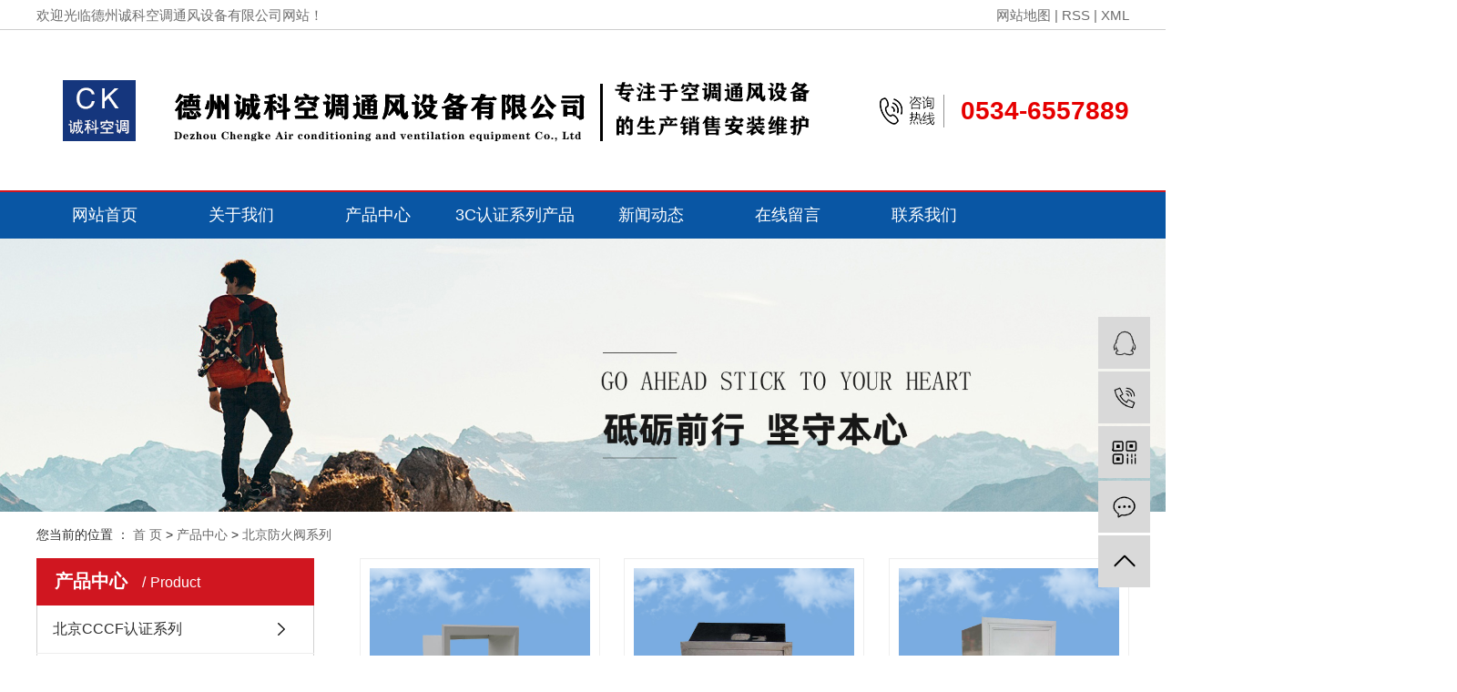

--- FILE ---
content_type: text/html;charset=utf-8
request_url: http://www.dzckkt.com/product/being_fhfxlfbe/
body_size: 5008
content:
<!DOCTYPE html>
<html lang="zh-CN">
<head>
    <meta charset="utf-8">
    <meta http-equiv="X-UA-Compatible" content="IE=edge">
    <title>北京防火阀系列-德州诚科空调通风设备有限公司</title>
    <meta name="keywords" content="北京防火阀系列"/>
    <meta name="description" content="北京防火阀系列德州诚科空调通风设备有限公司为你详细介绍北京防火阀系列的产品分类,包括北京防火阀系列下的所有产品的用途、型号、范围、图片、新闻及价格。同时我们还为您精选了北京防火阀系列分类的行业资讯、价格行情、展会信息、图片资料等，在全国地区获得用户好评，欲了解更多详细信息,请点击访问!"/>
    <meta name="viewport" content="width=device-width, initial-scale=1, maximum-scale=1, user-scalable=no">
    <link rel="shortcut icon" type="image/x-icon" href="http://www.dzckkt.com/"/>
    <link rel="stylesheet" href="http://www.dzckkt.com/template/default/assets/css/bootstrap.min.css">
    
    <link rel="stylesheet" href="http://www.dzckkt.com/template/default/assets/css/app.css">
    <link rel="stylesheet" href="http://www.dzckkt.com/template/default/assets/css/main.css">
    
    <script src="http://www.dzckkt.com/template/default/assets/js/jquery.min.js"></script>
    <script>
    var config = {
        homeUrl: 'http://www.dzckkt.com/',
                mUrl: 'http://m.dzckkt.com/',
                copyCode: 0,
        isVisitor: 1
    }
</script>
<script src="http://www.dzckkt.com/template/default/assets/js/app.js"></script>
<meta name="baidu-site-verification" content="code-TFhmuc4U1P" />

<script type='text/javascript'>
    (function(a, b, c, d, e, j, s) {
        a[d] = a[d] || function() {
            (a[d].a = a[d].a || []).push(arguments)
        };
        j = b.createElement(c),
            s = b.getElementsByTagName(c)[0];
        j.async = true;
        j.charset = 'UTF-8';
        j.src = 'https://static.meiqia.com/widget/loader.js';
        s.parentNode.insertBefore(j, s);
    })(window, document, 'script', '_MEIQIA');
    _MEIQIA('entId', '0916ac17db7bfe4fb161f9a36b4c8f56');
</script></head>
<body>
<div class="top1">
  <div class="wh clearfix">
    <div class="fl wel">
      <p>欢迎光临德州诚科空调通风设备有限公司网站！</p>
    </div>
    
    <div class="topLink">
    <div class="k1">

            <a href="http://www.dzckkt.com/sitemap/">网站地图</a> |
            <a href="http://www.dzckkt.com/rss.xml">RSS</a> |
            <a href="http://www.dzckkt.com/sitemap.xml">XML</a>
                </div>
  
    </div>
  </div>
</div>

<div class="top2">
  <div class="wh clearfix">
    <div class="logo">
      <a href="http://www.dzckkt.com/" >
       <img alt="" src="http://www.dzckkt.com/data/upload/202009/20200908192950_558.png" />
      </a>
    </div>
     <div class="k2 fr">
        <p>0534-6557889<br/></p>
    </div>
  </div>
</div>
  <!-- 导航栏包含 -->
  <div id="menu">
<ul class="navs wh clearfix">
        <li>
        <a href="/" >网站首页        </a>
                                 </li>
        <li>
        <a href="http://www.dzckkt.com/about_about/" >关于我们        </a>
                                                    <div class="sec">
                                <a href="http://www.dzckkt.com/about_about/gsjj9f6.html" >公司简介</a>
                                </div>
                                        </li>
        <li>
        <a href="http://www.dzckkt.com/product/" >产品中心        </a>
                                                    <div class="sec">
                                <a href="http://www.dzckkt.com/product/being_CCCFrzxl91c/" >北京CCCF认证系列</a>
                                <a href="http://www.dzckkt.com/product/being_fjxlf78/" >北京风机系列</a>
                                <a href="http://www.dzckkt.com/product/being_fhfxlfbe/" >北京防火阀系列</a>
                                <a href="http://www.dzckkt.com/product/being_fkxle3d/" >北京风口系列</a>
                                <a href="http://www.dzckkt.com/product/being_fgxl9dd/" >北京风管系列</a>
                                <a href="http://www.dzckkt.com/product/being_kdjzxl21d/" >北京空调机组系列</a>
                                <a href="http://www.dzckkt.com/product/being_sxxlfd3/" >北京水箱系列</a>
                                <a href="http://www.dzckkt.com/product/being_fjpgxle4a/" >北京风机盘管系列</a>
                                </div>
                                        </li>
        <li>
        <a href="http://www.dzckkt.com/product/CCCFrzxl91c/" >3C认证系列产品        </a>
                                                             </li>
        <li>
        <a href="http://www.dzckkt.com/news/" >新闻动态        </a>
                                                    <div class="sec">
                                <a href="http://www.dzckkt.com/news/gsxw51b/" >公司新闻</a>
                                <a href="http://www.dzckkt.com/news/xyzx2ba/" >行业新闻</a>
                                <a href="http://www.dzckkt.com/news/jszx98d/" >常见问答</a>
                                </div>
                                        </li>
        <li>
        <a href="/inquiry/" >在线留言        </a>
                                 </li>
        <li>
        <a href="http://www.dzckkt.com/about_contact/" >联系我们        </a>
                                                    <div class="sec">
                                <a href="http://www.dzckkt.com/about_contact/lxc2e.html" >联系我们</a>
                                </div>
                                        </li>
    </ul>
</div>

<script type="text/javascript">

$(function(){
    $('.navs > li').hover(function(){
        var sec_count  = $(this).find('.sec a').length;
        var a_height   = $(this).find('.sec a').eq(0).height();
        var sec_height =  sec_count *a_height;
        $(this).find('.sec').stop().animate({height:sec_height},300);
    },function(){
        $(this).find('.sec').stop().animate({height:0},300);
    });
});


</script>






<div class="page-banner">
        <img src="http://www.dzckkt.com/data/upload/202009/20200908191730_932.jpg" alt="http://www.dzckkt.com/data/upload/202009/20200908191730_932.jpg">
    </div>


<div class="page-position">
    <div class="container">
        您当前的位置 ：
        
	 <a href="http://www.dzckkt.com/">首 页</a> > <a href="http://www.dzckkt.com/product/">产品中心</a> > <a href="http://www.dzckkt.com/product/being_fhfxlfbe/">北京防火阀系列</a>

    </div>
</div>


<div class="page-wrap">
    <div class="container">
                
        <div class="page-wrap-left xymob-menu-click">
            <div class="xymob-left-close-btn"><i class="icon-font icon-close"></i></div>
            <div class="xypg-left">
                                <div class="xypg-left-box xypg-left-menu">
                    <div class="xypg-left-title">
                        <h3>
产品中心 <span>Product</span>
</h3>
                    </div>
                    <div class="xypg-left-con">
                        
	<ul class="xypg-left-nav">
        <li data-id="7">
        <a href="http://www.dzckkt.com/product/being_CCCFrzxl91c/">北京CCCF认证系列</a>
        <div class="first-nav-btn"></div>
            </li>
        <li data-id="1">
        <a href="http://www.dzckkt.com/product/being_fjxlf78/">北京风机系列</a>
        <div class="first-nav-btn"></div>
            </li>
        <li data-id="2">
        <a href="http://www.dzckkt.com/product/being_fhfxlfbe/">北京防火阀系列</a>
        <div class="first-nav-btn"></div>
            </li>
        <li data-id="3">
        <a href="http://www.dzckkt.com/product/being_fkxle3d/">北京风口系列</a>
        <div class="first-nav-btn"></div>
            </li>
        <li data-id="4">
        <a href="http://www.dzckkt.com/product/being_fgxl9dd/">北京风管系列</a>
        <div class="first-nav-btn"></div>
            </li>
        <li data-id="5">
        <a href="http://www.dzckkt.com/product/being_kdjzxl21d/">北京空调机组系列</a>
        <div class="first-nav-btn"></div>
            </li>
        <li data-id="6">
        <a href="http://www.dzckkt.com/product/being_sxxlfd3/">北京水箱系列</a>
        <div class="first-nav-btn"></div>
            </li>
        <li data-id="8">
        <a href="http://www.dzckkt.com/product/being_fjpgxle4a/">北京风机盘管系列</a>
        <div class="first-nav-btn"></div>
            </li>
    </ul>
                    </div>
                </div>

                                                <div class="xypg-left-box xypg-left-news">
                    <div class="xypg-left-title">
                        <h3>新闻资讯<span>News</span></h3>
                    </div>
                    <div class="xypg-left-con">
                        <ul class="latest-news">
                                                        <li><a href="http://www.dzckkt.com/news/440.html" title="3c防火阀在其行业里有什么作用？">3c防火阀在其行业里有什么作用？</a></li>
                                                        <li><a href="http://www.dzckkt.com/news/441.html" title="浅析排烟防火阀在家庭中的重要作用！">浅析排烟防火阀在家庭中的重要作用！</a></li>
                                                        <li><a href="http://www.dzckkt.com/news/442.html" title="浅谈3c防火阀日常运用和注意事项！">浅谈3c防火阀日常运用和注意事项！</a></li>
                                                        <li><a href="http://www.dzckkt.com/news/443.html" title="3c防火阀安装需要知道哪些状况？">3c防火阀安装需要知道哪些状况？</a></li>
                                                        <li><a href="http://www.dzckkt.com/news/444.html" title="怎么使用消防排烟防火阀？">怎么使用消防排烟防火阀？</a></li>
                                                        <li><a href="http://www.dzckkt.com/news/445.html" title="一定要了解的排烟防火阀安装情况有哪些？">一定要了解的排烟防火阀安装情况有哪些？</a></li>
                                                    </ul>
                    </div>
                </div>

                                
                <div class="xypg-left-box xypg-left-contact">
                    <div class="xypg-left-title">
                        <h3>联系我们<span>Contact Us</span></h3>
                    </div>
                    <div class="xypg-left-con">
                        <div class="page-wrap-contact">
                            <h4>德州诚科空调通风设备有限公司</h4>
                            <p>电 话：0534-6557889</p><p>手 机：13053438989<br/></p><p>邮 箱：418055195@qq.com</p><p>网 址：www.dzckkt.com</p><p>地 址：山东省德州市鲁权屯工业开发区</p>
                        </div>
                    </div>
                </div>

                <div class="page-message-img">
                    <a href="http://www.dzckkt.com/inquiry/"><img src="http://www.dzckkt.com/data/upload/202007/20200725085610_927.png" alt=""></a>
                </div>
            </div>
        </div>
        

                
        <div class="page-wrap-right">
            <div class="xypg-right-content">
                
    <div class="xypg-pro-description" style="display: none;">为你详细介绍产品中心的产品内容,包括产品中心的用途、型号、范围、图片等,在这里你可以得知所有产品中心的新闻以及最新的市场产品中心价格。</div>
                 <!-- 产品列表页 -->
<ul class="xypg-product-list clearfix">
			<li>
            <a href="http://www.dzckkt.com/product/being_721.html" title="北京板式排烟口" class="img"><img src="http://www.dzckkt.com/data/upload/202009/20200909170838_589.jpg" alt="北京板式排烟口" /></a>
			<h3><a href="http://www.dzckkt.com/product/being_721.html" title="北京板式排烟口">北京板式排烟口</a></h3>
		</li>
			<li>
            <a href="http://www.dzckkt.com/product/being_720.html" title="北京正压送风口" class="img"><img src="http://www.dzckkt.com/data/upload/202009/20200909170900_234.jpg" alt="北京正压送风口" /></a>
			<h3><a href="http://www.dzckkt.com/product/being_720.html" title="北京正压送风口">北京正压送风口</a></h3>
		</li>
			<li>
            <a href="http://www.dzckkt.com/product/being_719.html" title="北京电动排烟口" class="img"><img src="http://www.dzckkt.com/data/upload/202009/20200909170927_947.jpg" alt="北京电动排烟口" /></a>
			<h3><a href="http://www.dzckkt.com/product/being_719.html" title="北京电动排烟口">北京电动排烟口</a></h3>
		</li>
			<li>
            <a href="http://www.dzckkt.com/product/being_718.html" title="北京防烟防火阀" class="img"><img src="http://www.dzckkt.com/data/upload/202009/20200909170945_171.jpg" alt="北京防烟防火阀" /></a>
			<h3><a href="http://www.dzckkt.com/product/being_718.html" title="北京防烟防火阀">北京防烟防火阀</a></h3>
		</li>
			<li>
            <a href="http://www.dzckkt.com/product/being_717.html" title="北京排烟防火阀" class="img"><img src="http://www.dzckkt.com/data/upload/202009/20200909171014_783.jpg" alt="北京排烟防火阀" /></a>
			<h3><a href="http://www.dzckkt.com/product/being_717.html" title="北京排烟防火阀">北京排烟防火阀</a></h3>
		</li>
			<li>
            <a href="http://www.dzckkt.com/product/being_716.html" title="北京烟道防火阀" class="img"><img src="http://www.dzckkt.com/data/upload/202009/20200909171041_554.jpg" alt="北京烟道防火阀" /></a>
			<h3><a href="http://www.dzckkt.com/product/being_716.html" title="北京烟道防火阀">北京烟道防火阀</a></h3>
		</li>
	</ul>

                  
            </div>
                    </div>
        

                
        <div class="page-mob-tool">
            <ul>
                <li class="xymob-page-navbtn"><i class="icon-font icon-dots-horizontal"></i></li>
                <li class="xymob-page-backtop"><i class="icon-font icon-top"></i></li>
            </ul>
        </div>
        
    </div>
</div>


<div class="lxwm pos">
    <div class="wh clearfix">
        <div class="dz1 fl"><p style="white-space: normal;">地址</p><p style="white-space: normal;">山东省德州市鲁权屯工业开发区</p></div>
        <div class="dtel fl"><p style="white-space: normal;">电话 ：<br/></p><p style="white-space: normal;"><span style="font-size: 22px;"><strong><span style="font-size: 24px;">0534-6557889</span></strong></span></p></div>
        <div class="yx fr"><p style="white-space: normal;">邮箱</p><p style="white-space: normal;">418055195@qq.com</p></div>
    </div>
</div>
<div class="nav_foot">
    <div class="wh">
                           <a href="/" >网站首页                </a>
                            <a href="http://www.dzckkt.com/about_about/" >关于我们                </a>
                            <a href="http://www.dzckkt.com/product/" >产品中心                </a>
                            <a href="http://www.dzckkt.com/product/CCCFrzxl91c/" >3C认证系列产品                </a>
                            <a href="http://www.dzckkt.com/news/" >新闻动态                </a>
                            <a href="/inquiry/" >在线留言                </a>
                            <a href="http://www.dzckkt.com/about_contact/" >联系我们                </a>
                </div>
</div>
<div class="foot">
    <div class="wh">
        <div class="copyright">
        Copyright © http://www.dzckkt.com/ 德州诚科空调通风设备有限公司 主要从事于, 欢迎来电咨询！<br><a href="http://beian.miit.gov.cn/" target="_blank">鲁ICP备2020034118号</a>&nbsp;&nbsp;技术支持：<a href="http://www.dzjinhang.com/" target='_blank'>德州金航</a>
        <div>   
                </div>
        
    </div>
</div>
版权声明：本网站所刊内容未经本网站及作者本人许可，不得下载、转载或建立镜像等，违者本网站将追究其法律责任。本网站所用文字图片部分来源于公共网络或者素材网站，凡图文未署名者均为原始状况，但作者发现后可告知认领，我们仍会及时署名或依照作者本人意愿处理，如未及时联系本站，本网站不承担任何责任。

<!-- 右侧客服 -->
<!-- 侧边工具栏 -->
<div id="toolbar">
    <ul>
                        <li><a href="http://wpa.qq.com/msgrd?v=3&amp;uin=418055195&amp;site=qq&amp;menu=yes" target="_blank">
            <span class="icon-font icon-qq"></span>
            <span class="wz">业务咨询</span>
        </a></li>
                        <li><a href="javascript:;">
            <span class="icon-font icon-phone"></span>
            <span class="wz">13685346299</span>
        </a></li>
        <li class="ewm">
            <span class="icon-font icon-ewm"></span>
                        <div class="ewm-box"><img src="http://www.dzckkt.com/data/upload/202008/20200820105331_879.jpg" alt="二维码" /></div>
                    </li>
        <li><a href="http://www.dzckkt.com/inquiry/">
            <span class="icon-font icon-message"></span>
            <span class="wz">在线留言</span>
        </a></li>
        <li class="backtop"><span class="icon-font icon-top"></span></li>
    </ul>
</div>

<script>
    $(function () {
        // 返回顶部
        app.backTop("#toolbar .backtop",300);
        var imgUrl = 'http://www.dzckkt.com/';
        if($(".ewm-box img").attr('src') == imgUrl ) {
            $(".ewm-box").remove();
        }
    })
</script>



<script src="http://www.dzckkt.com/template/default/assets/js/main.js"></script>



<script>
    // window.onload = function() {
    //     $(".x-menu li a[href='"+$('.xypg-left-nav li.clicked a').attr('href')+"']").parents('li').addClass('active').siblings('li').removeClass('active');
    // }
</script>
</body>
</html>


--- FILE ---
content_type: text/css
request_url: http://www.dzckkt.com/template/default/assets/css/main.css
body_size: 16974
content:
/*初始化样式*/
html{margin:0;padding:0;border:0;}
body,div,span,object,iframe,h1,h2,h3,h4,p,blockquote,pre,a,address,code,b,em,img,
dl,dt,dd,ol,ul,li,fieldset,form,label,footer,
header,hgroup,nav,section
{margin:0;padding:0;border:0;}
body{background:#fff;color:#666;position:relative;font:12px/1.5 Microsoft YaHei,arial,宋体,sans-serif;vertical-align:baseline;width:100%;overflow-x:hidden;}
a{text-decoration:none;outline:none;}
a:link{color:#666;}
a:visited{color:#666;}
a:hover,a:active,a:focus{color:#009b4c;text-decoration:none;outline:none;}

input{padding:0;margin:0;font-family:'Microsoft YaHei';}
img{border:none;background:none;vertical-align:middle;}
ul,ol,li{list-style-type:none;}
select,input,img,select{vertical-align:middle;}
table{border-collapse:collapse;border-spacing:0}
table, th, td {vertical-align: middle}
.clearfix:after{content: ".";display: block;height: 0;clear: both;overflow: hidden;visibility: hidden;}
.clearfix{zoom:1}
.clearboth{height:0px;line-height:0px;overflow:hidden;clear:both;font-size:0px;}

h1,h2,h3,h4{font-size:12px;font-weight:bold;}
hr {border: 0;border-top:1px solid #ccc;height:0;}

/*----- Common css ------*/
.fl{float:left;}
.fr{float:right;}
.di{_display:inline;}
.fwn{font-weight:normal;}
.dib{*display:inline;_zoom:1;_display:inline;_font-size:0px;}


/*滚动*/
#m_demo{overflow:hidden;width:100%;margin:0 auto;}
#m_indemo {float: left;width:800%}
#m_demo1 {float: left;}
#m_demo2 {float: left;}


#demo{overflow:hidden;width:96%;margin:0 auto;}
#indemo {float: left;width:800%!important;}
#demo1 {float: left;}
#demo2 {float: left;}


.wh{width: 1200px;margin:0 auto;}
.pos{position: relative;width: 1920px;left: 50%;margin-left: -960px;}

.com-img{ display:inline; overflow:hidden;margin:0 auto;display: table;}
.com-img img{ transition:all 0.8s; -webkit-transition:all 0.8s; -moz-transition:all 0.8s; -o-transition:all 0.8s;}
.com-img:hover img{transform:scale(1.2); -webkit-transform:scale(1.2); -moz-transform:scale(1.2); -o-transform:scale(1.2);-ms-transform:scale(1.2);}


/*头部样式*/
.top1{height: 33px;color: #6d6d6d;line-height: 33px;overflow: hidden;border-bottom: 1px solid #cecece;font-size: 15px;}
.top2{height: 176px;overflow: hidden;}
.logowz{padding-left: 25px;margin-left: 26px;border-left: 1px solid #808080;height:100px;padding-top: 6px; color: #222222;font-size: 18px;margin-top: 33px;}
#header{width:1000px;margin:0 auto;}
.logo{float:left;line-height: 176px;}
.top2 .k2{margin-top: 68px;padding-left: 89px;background: url(../images/ztel.jpg) no-repeat left center;color: #e60000;font-size: 28px;font-weight: bold; }

.topLink{float:right;text-align:right;position: relative;z-index: 9999;}
.translate{width:100px;position: absolute;left: 0;top:10px;z-index: 9999;}
.tran-in{left:120px;}
.translate li{border: 1px dashed #cccccc;line-height: 26px;text-align: left;background: #fff;}
.translate li a{display: block;padding-left: 10px;background: url(../images/dot4.png) no-repeat 88% 11px;}
.translate li a:hover{text-decoration: none;color:#275cea;cursor: pointer;}
.translate-en{display: none;padding: 6px;padding-top:0px;}
.translate li .translate-en a{padding-left: 0px;text-align: center;background: #fff;border-bottom: 1px solid #cccccc;}
.translate li .translate-en a:hover{font-weight: bold;}

.topLink .f_count{color:#ff0000;font-size:13px;font-weight:bold;}
.topLink .k1 a{color: #6d6d6d;}
.topLink .k2{color:#074b91;font-size:14px;font-family:"微软雅黑";}

#menu{border-top: 2px solid #d01620;background: #0956a4;}

/*热门搜索*/
.sou{background: #f4f4f4;height: 51px;border-bottom: 1px solid #d0d0d0;}
#formsearch{float:right;width: 304px;height: 29px;line-height: 29px;background: url(../images/ss.jpg) no-repeat top center;margin-top: 10px;}
.hotSearch{float:left;height:51px;line-height:51px;font-weight:normal;color: #403f3f;font-size: 14px;}
#search-type{float: left;width:100px;height: 24px;border: 1px solid #c8c8c8;margin-right: 5px;}


/*搜索和热门搜索*/
.hotSearch a{margin-right:6px;}
#formsearch input{height:29px;background:transparent;border:none;line-height:29px;}
#formsearch input#keyword{height:29px;line-height:29px;padding-left:9px;color:#686868;width: 265px;font-size: 13px;outline:none;}
#formsearch input#s_btn{margin-left: -4px; width:30px;height:29px;line-height:29px;text-align:center;background:transparent;color:#fff;border:none;cursor:pointer;outline:none;}





/*导航栏样式*/
.navs{}
.navs li{line-height:51px;height:51px;text-align:center;width:150px;float:left;position:relative;z-index:999;}
.navs li a{display:block;line-height:51px;color:#fff;height:51px;font-size: 18px;font-weight: lighter;padding: 0;}
.navs li a:hover{color:#fff;text-decoration:none;background-color:#d01620;}
.navs>li>a:focus, .navs>li>a:hover {
    text-decoration: none;
    background-color: #d01620;
}
.navs .sec{height:0;background:#141414;color:#fff;overflow:hidden;z-index:9999;position:absolute;top:51px;left:0px;}
.navs .sec a{background:#0956a4;color:#fff;height:38px;line-height:38px;width:150px;font-size: 14px;}
.navs .sec a:hover{background:#d01620;text-decoration:none;}

/*首页banner*/
.banner{width:1920px;margin:0 auto;position:relative;height:631px;margin-left:-960px;left:50%;}
.banner ul.bb{position:relative;padding:0px;margin:0px;z-index:5;}
.banner ul.bb li{position:absolute;display:none;}
.banner .num{position:absolute;left:50%;bottom:10px;z-index:100;}
.banner .num li{width:18px;height:18px;display:inline-block;margin-right:4px;background:#fff;line-height:18px;
	text-indent:-100px;overflow:hidden;border-radius:10px;}
.banner .num li.num_hover{background-color:#d01620;}
.banner .num li.num_hover a{color:#fff;}
.banner .num li a{float:left;display:block;text-align:center;color:#666;text-decoration:none;cursor:pointer;width:18px;height:18px;line-height:18px;}





.cpzx{margin-top: 109px;}
.pleft{width: 278px;background: #d01620;height: 910px;}
.pright{border:1px solid #c1bcbc;width: 906px;}
.ptt{text-align: center;height: 136px;background: #d01620;}
.ptt dd{color: #fdf7f7;font-size: 36px;font-weight: bold;padding-top: 25px;}
.ptt dt{color: #fff;font-size: 18px;text-transform: uppercase;}
.psort{background: #0856a5;padding-top: 41px;padding-left: 16px;padding-bottom: 34px;}
.psort li{padding-bottom: 13px;border-bottom:1px dashed #5d5d5d;margin-bottom: 12px;width: 246px;}
.psort li a{display: block;background: #fff;width: 246px;height: 46px;line-height: 46px;color: #000000;font-size: 19px;text-indent: 40px;}
.psort li:hover a{background: #d01620;color: #fff;}
.ptel{padding-left: 45px;color: #fff;font-size: 14px;background: url(../images/tel.png) no-repeat left center;line-height: 26px;margin: 28px 0 0 25px;}
.pbt{height: 40px;line-height: 40px;background: url(../images/line1.jpg) no-repeat top center;padding: 0 8px;}
.pbt h3{font-weight: normal;color: #4a4a4a;font-size: 20px;line-height: 40px;}
.pbt a{color: #4a4a4a;font-size: 15px;display: block;}

.product_list1{margin:12px 0 0 16px;}
.product_list1 li{float:left;margin-right:26px;_display:inline;}
.product_list1 li:nth-child(3n){margin-right: 0;}
.product_list1 li a.img{border:1px solid #c1bcbc;}
/*.product_list1 li a.img img{width:273px;height:247px;}*/
.product_list1 li a.img img{width:267px;height:267px;}
.product_list1 li h3{text-align:center;padding-bottom:5px;}
.product_list1 li h3 a{font-weight:normal;display: block;text-align: center;line-height: 33px;color: #000000;font-size: 16px;}
.product_list1 li a.img{display:block;}
.product_list1 li a.img:hover{border-color:#d01620;}
.product_list1 li:hover h3 a{color:#d01620;}


.hzhb{width:1920px;position:relative;left:50%;margin-left:-960px;height:583px;overflow: hidden;background:url(../images/bj1.jpg) no-repeat top center;margin-top: 108px;}
.hz_con{width:1200px;margin:0 auto;padding-top:65px;}
.hztt{color:#d01620;font-size:36px;font-weight:bold;text-align:center;background:url(../images/xx.png) no-repeat center 5px;line-height: 40px;}
.p1{color: #000;font-size: 17px;font-weight: lighter;text-align: center;margin-top:20px;}
.chan{text-align:center;padding-top:55px;position:relative;}
.l_btn,.r_btn{position:absolute;cursor:pointer;top:47%;}
.l_btn{left:-45px;}
.r_btn{right:-45px;}

.twt{float: left;}
.twt li a.img{display:block;padding:4px;background: #fff;}
.twt li a.img img{display:block;width: 267px;height:267px;}
.twt li{float: left;overflow: hidden; margin-left: 21px;}


.youshi{height: 1413px;background: url(../images/bj2.jpg) no-repeat top center;}
.ytt{text-align: center;}
.ytt  dd{color: #d01620;font-size: 48px;font-weight: bold;padding-top: 90px;}
.ytt  dt{color: #5c5c5c;font-size: 17px;font-weight: lighter;}
.ybox1{margin-top: 95px;height: 557px;
    overflow: hidden;}

.bt2{font-weight: bold;color: #000000;font-size: 29px;margin-left: 20px;line-height: 53px;}
.bt2 span{color: #d01620;}
.yleft{width: 542px;margin-left: 60px;margin-top: 35px;}
.ybox1 .yright img{width: 545px;height: 447px;}
.ybox2 .yright img{width: 564px;height: 400px;}
.ys1{color: #000000;font-size: 15px;    margin-top: 20px;line-height: 27px;height: 170px;overflow: hidden;}

.ycon {
    margin-bottom: 18px;
}
.ybox2 .yleft{margin: 17px 0 0 60px;
    width: 525px; }
.ybox2 .ys1{margin-left: 20px;}
.dz{width: 563px;height: 38px;line-height: 38px;color: #f4d6d6;font-size: 18px;text-align: center;font-weight: lighter;background: url(../images/bj3.png) no-repeat top center;}

.l_btn1,.r_btn1{position:absolute;cursor:pointer;top:42%;}
.l_btn1{left:-45px;}
.r_btn1{right:-45px;}

.twt1{float: left;padding-top: 15px;}
.twt1 li {position: relative;}
.twt1 li a.img{display:block;border:1px solid #a8a7a7;}
.twt1 li a.img img{display:block;width: 376px;height:280px;}
.twt1 li{float: left;overflow: hidden; margin-left: 20px;}
.anli .hztt{color: #0e0e0e;}
.chan1{border:1px solid #adadad;height: 312px;margin-top: 45px;position: relative;}
.m1 a{display: block;color: #a8a8a8;border: 1px solid #676767;font-size: 17px;font-weight: lighter;text-align: center;width:108px;height: 29px;line-height: 29px;margin:0 auto;margin-top: 10px; }
.twt1 li h3 a{display: block;height: 36px;line-height: 36px;background: rgba(14,14,14,.8);color: #fff;font-weight: normal;font-size: 18px;text-align: center;position: absolute;bottom: 0;left: 0;width: 100%;}


.cont5{
	background: url(../images/bj3.jpg) repeat-y center top;
	/*height: 818px;*/
	height: 908px;
	overflow: hidden;
	box-sizing: border-box;
	padding-top: 90px;
	margin-top: 75px;
}
.a5_b1 .a5_c1{
   width: 540px;
}
.a5_b1 .a5_c2{
   width: 627px;
}
.a5_c2 h2{
	color: #fff;font:600 31px/32px "å¾®è½¯é›…é»‘";
}
.a5_c2 h2 span{
	color: #fff;
	font:600 38px/38px "å¾®è½¯é›…é»‘";
}
.a5_c2 .abt_ab{
   color: #dfdfdf;
   font:500 14px/26px "å¾®è½¯é›…é»‘";
   margin-top: 35px;
       height: 223px;overflow: hidden;
}
.a5_c2 .abt_ab a{
	color: #d01620;
}
.a5_b1 .amore{float: right; display: block;color: #fff;font-size: 14px;text-align: center;width: 93px;height: 27px;line-height: 27px;background: #d01620;}


/*a5_b2*/
.tablis{
	text-align: center;
	background: url(../images/diabn.png) no-repeat center;
	margin-top: 30px;
}
.tablis li{
	display: inline-block;
	color: #fff;
	font:600 28px/36px "å¾®è½¯é›…é»‘";
	padding: 0 10px;
}
.tablis li.cur{
	color: #d01620;
}
.gd_a3 li{
	float: left;
	margin: 0 16px;
	/*width: 254px;*/
	width: 200px !important;
}
.gd_a3 li a.img{
	display: block;
	/*width: 264px;*/
	/*height: 198px;*/
	/*padding: 5px;*/
	width: 200px;
	height: 270px;
	background: #fff;
}
.gd_a3 li a.img img{
	/*width: 254px;*/
	/*height: 188px;*/
	width: 200px;
	height: 270px;
}
.tab{
	background: url(../images/ghjkaghj.png) no-repeat center top;
	padding: 43px 5px 26px;
}
.picMarquee-left{overflow: hidden;margin: 0 20px;}



.ht{height: 237px;background: url(../images/ht1.png) no-repeat top center;}
.hleft h3{color: #fff;font-size: 56px;padding-top:30px;}
.hleft h3 span{margin-top: 20px; color: #fff;font-size: 21px;display: block;font-weight: normal;width: 543px;height: 36px;line-height: 34px;text-align: center;border:1px solid #fff;}
.ftel{padding-left: 70px;background: url(../images/tel2.png) no-repeat left center;margin-top: 78px;}
.ftel dd{color: #fff;font-size: 19px;background: url(../images/line11.png) no-repeat center;text-align: center;}
.ftel dt{color: #fff;font-size: 36px;text-align: center;}







.vn8{

}
.vn8-con{
	width: 1200px;
	margin: 0 auto;
	margin-top: 100px;
}
.vn8-news1{
	width: 780px;
	height: 509px;
	border: 1px solid #c9c9c9;
}
.news-con{
	width: 760px;
	margin: 0 auto;
	margin-top: 15px;
	padding-top: 23px;
}
.vn8-news2{
	width: 401px;
	height: 509px;
	border: 1px solid #c9c9c9;
	position: relative;
}
.news1-b{background: url(../images/line2.jpg) center no-repeat;}
.news1-a li a.img{
	width: 299px;
}
.news1-a li a.img img{
	width: 299px;height:173px;
}


.news1-a li .intro{
	width: 435px;

}
.news-cate{
	background: #0956a4;
}
.news-cate li{
	float: left;
	width: 389px;
	height: 58px;
	text-align: center;
	line-height: 58px;
}
.news-cate li:first-child{
	background: url(../images/news1.png) no-repeat 17px center;
}
.news-cate li:nth-child(2){
	background: url(../images/news1.png) no-repeat 17px center;
}
.news-cate li:first-child.cur{
	background: url(../images/news1.png) no-repeat 17px center #d01620;
}
.news-cate li:nth-child(2).cur{
	background: url(../images/news1.png) no-repeat 17px center #d01620;
}
.news-cate li .a1{
	width: 226px;
    text-align: left;
    text-indent: 48px;
    display: block;
}
.news-cate li a{
	font-size: 18px;
	color: #ffffff;
}
.news-cate a.more1{
	font-size: 15px;
    color: #ffffff;
    line-height: 58px;
    margin-right: 12px;
}
.news1-a li .intro h3 a{
	font-size: 15px;
	display: block;
	color: #222222;
	font-weight: 400;
	font-family: "å¾®è½¯é›…é»‘";
	line-height: 15px;
	padding-bottom: 15px;border-bottom: 1px solid #dfdfdf;
}
.news1-a {border-bottom: 1px solid #b6b6b6;padding-bottom: 25px;}
.news1-a li .intro span{
	font-size: 14px;
	color: #615c5c;
	font-weight: 400;
	font-family: "å¾®è½¯é›…é»‘";
	margin-top: 15px;display: block;
}
.news1-a li .intro a{color: #d01620;}
.news1-b{
	margin-top: 20px;
}
.news1-b li{
	background: url(../images/news3.png) no-repeat left center;
	padding-left: 15px;
	float: left;
	width: 309px;
	line-height: 37px;
}
.news1-b li:nth-child(2n){
	float: right;
}
.news1-b h3{
	font-size: 15px;
	color: #222222;
	font-weight: 400;line-height: 37px;
}


.vn8-news2 h3{
	font-size: 18px;
	color: #ffffff;
	font-weight: 400;
	background: url(../images/news4.jpg) no-repeat center center;
	height: 58px;
	line-height: 58px;
	text-indent: 57px;
}
.vn8-news2 a.more2{
	position: absolute;
	font-size: 15px;
	color: #ffffff;
	right: 10px;
	top: 20px;
}

#ydemo{overflow:hidden;margin:0 auto;position:relative;height:440px;}
#yindemo{height:100%;}
#ydemo1{}
#ydemo2{}

.news2-con{
	width: 380px;
	margin: 0 auto;
}

.news-list2 li{position:relative;padding:20px 0 12px;height: 130px;border-bottom: 1px solid #cecece;}
.news-list2 li a{line-height:30px;padding-left:24px;background: url(../images/wen.jpg) left center no-repeat;display:block;font-size:15px;color:#e60000;font-weight: 400;}
.news-list2 li a:hover{text-decoration:none;color:#0f51bb;}
.news-list2 span{background: url(../images/da.jpg) left 3px no-repeat;padding-left:24px;font:400 14px/20px "å¾®è½¯é›…é»‘";margin-top:5px;color:#333;display:block}










/*友情链接*/
.f_link{width:1200px;margin:0 auto;margin-top:40px;background: url(../images/linek.png) no-repeat top center;padding-top: 30px; height: 91px;overflow: hidden;}
.f_link a{display: inline-block;font-size: 14px;margin:0 10px;line-height: 30px;}
/*页面底部*/
.lxwm{height:147px;overflow: hidden;background: url(../images/bj4.jpg) no-repeat top center;margin-top: 80px;padding-top: 47px; }

.copyright{text-align:center;line-height:24px;font-size: 14px;color: #919191;}
.copyright a{color: #919191;}
.dz1{padding-left: 94px;width:574px;color: #fff;font-size: 15px;}
.dtel{padding-left: 85px;width: 370px;color: #fff;font-size: 15px;}
.yx{width: 170px;color: #fff;font-size: 15px;}
.nav_foot{background: #1f1f1f;height: 70px;line-height: 70px;text-align: center;}
.nav_foot a{display: inline-block;color: #a4a4a4;font-size: 18px;background: url(../images/line3.jpg) no-repeat right center;width:146px;}
.nav_foot a:last-child{background:none;}
.foot{background: #1c1c1c;padding: 30px 0;}












/*内页左侧样式*/


.container{width: 1200px!important;margin: 0 auto;padding: 0;}

/*.left{width: 225px;float: left;}
.right{width: 940px;float: right;}
.xypg-case-list li{width:300px;}
.xypg-product-list li{width: 293px;}
.xypg-product-list li .img img{width: 271px;height: 205px;}
.relate-product-slick .owl-item .img img{    width: 213px;height: 159px;}
.xypg-case-list li .img img{width: 300px;height: 300px;}
.page-product-inquiry a{color: #fff;}
.page-mob-tool{display: none;}*/
.page-product-inquiry a{color: #fff;}